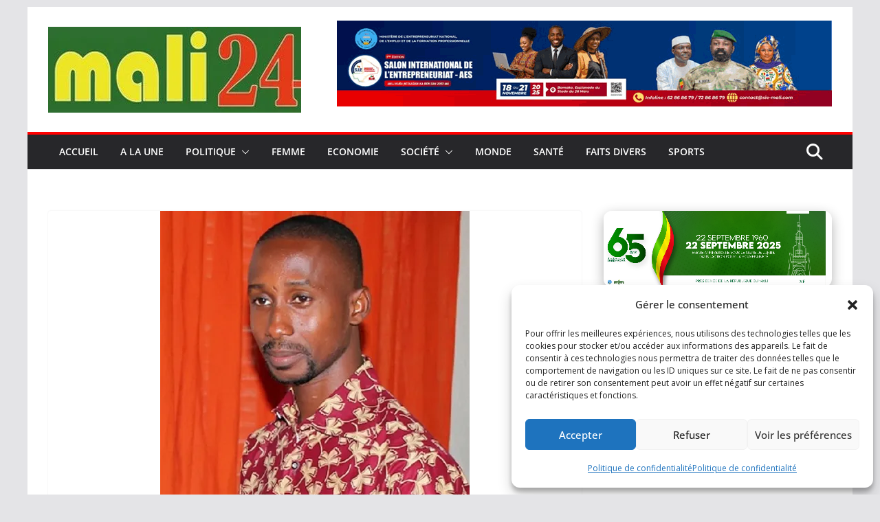

--- FILE ---
content_type: text/html; charset=utf-8
request_url: https://www.google.com/recaptcha/api2/aframe
body_size: 266
content:
<!DOCTYPE HTML><html><head><meta http-equiv="content-type" content="text/html; charset=UTF-8"></head><body><script nonce="U8tfajkn6YEe9OV1eoMOrw">/** Anti-fraud and anti-abuse applications only. See google.com/recaptcha */ try{var clients={'sodar':'https://pagead2.googlesyndication.com/pagead/sodar?'};window.addEventListener("message",function(a){try{if(a.source===window.parent){var b=JSON.parse(a.data);var c=clients[b['id']];if(c){var d=document.createElement('img');d.src=c+b['params']+'&rc='+(localStorage.getItem("rc::a")?sessionStorage.getItem("rc::b"):"");window.document.body.appendChild(d);sessionStorage.setItem("rc::e",parseInt(sessionStorage.getItem("rc::e")||0)+1);localStorage.setItem("rc::h",'1769898755446');}}}catch(b){}});window.parent.postMessage("_grecaptcha_ready", "*");}catch(b){}</script></body></html>

--- FILE ---
content_type: application/javascript; charset=utf-8
request_url: https://fundingchoicesmessages.google.com/f/AGSKWxVDFGzY1pO_lYnRGiqWEZ093QHwdgg9PInwIRdOYNmDlcYMwYV8uquW4wBCizv5AHp2XlS8Rafl2a0jOIRAXXhskDnkzEsfvALWG7TmkzLBeR8XGU6CwInQG8DfEnTV4zOZYgqU7g==?fccs=W251bGwsbnVsbCxudWxsLG51bGwsbnVsbCxudWxsLFsxNzY5ODk4NzU1LDgxNDAwMDAwMF0sbnVsbCxudWxsLG51bGwsW251bGwsWzcsNiw5XSxudWxsLDIsbnVsbCwiZW4iLG51bGwsbnVsbCxudWxsLG51bGwsbnVsbCwzXSwiaHR0cHM6Ly9tYWxpMjQuaW5mby9lbnRyZS1ub3VzLXByZXNlcnZvbnMtbGEtcmFpc29uLyIsbnVsbCxbWzgsIkZmMFJHSFR1bjhJIl0sWzksImVuLVVTIl0sWzE5LCIyIl0sWzE3LCJbMF0iXSxbMjQsIiJdLFsyOSwiZmFsc2UiXV1d
body_size: 218
content:
if (typeof __googlefc.fcKernelManager.run === 'function') {"use strict";this.default_ContributorServingResponseClientJs=this.default_ContributorServingResponseClientJs||{};(function(_){var window=this;
try{
var rp=function(a){this.A=_.t(a)};_.u(rp,_.J);var sp=function(a){this.A=_.t(a)};_.u(sp,_.J);sp.prototype.getWhitelistStatus=function(){return _.F(this,2)};var tp=function(a){this.A=_.t(a)};_.u(tp,_.J);var up=_.ed(tp),vp=function(a,b,c){this.B=a;this.j=_.A(b,rp,1);this.l=_.A(b,_.Qk,3);this.F=_.A(b,sp,4);a=this.B.location.hostname;this.D=_.Fg(this.j,2)&&_.O(this.j,2)!==""?_.O(this.j,2):a;a=new _.Qg(_.Rk(this.l));this.C=new _.eh(_.q.document,this.D,a);this.console=null;this.o=new _.np(this.B,c,a)};
vp.prototype.run=function(){if(_.O(this.j,3)){var a=this.C,b=_.O(this.j,3),c=_.gh(a),d=new _.Wg;b=_.hg(d,1,b);c=_.C(c,1,b);_.kh(a,c)}else _.hh(this.C,"FCNEC");_.pp(this.o,_.A(this.l,_.De,1),this.l.getDefaultConsentRevocationText(),this.l.getDefaultConsentRevocationCloseText(),this.l.getDefaultConsentRevocationAttestationText(),this.D);_.qp(this.o,_.F(this.F,1),this.F.getWhitelistStatus());var e;a=(e=this.B.googlefc)==null?void 0:e.__executeManualDeployment;a!==void 0&&typeof a==="function"&&_.Uo(this.o.G,
"manualDeploymentApi")};var wp=function(){};wp.prototype.run=function(a,b,c){var d;return _.v(function(e){d=up(b);(new vp(a,d,c)).run();return e.return({})})};_.Uk(7,new wp);
}catch(e){_._DumpException(e)}
}).call(this,this.default_ContributorServingResponseClientJs);
// Google Inc.

//# sourceURL=/_/mss/boq-content-ads-contributor/_/js/k=boq-content-ads-contributor.ContributorServingResponseClientJs.en_US.Ff0RGHTun8I.es5.O/d=1/exm=ad_blocking_detection_executable,kernel_loader,loader_js_executable,web_iab_tcf_v2_signal_executable/ed=1/rs=AJlcJMwj_NGSDs7Ec5ZJCmcGmg-e8qljdw/m=cookie_refresh_executable
__googlefc.fcKernelManager.run('\x5b\x5b\x5b7,\x22\x5b\x5bnull,\\\x22mali24.info\\\x22,\\\x22AKsRol-T8bDCLkFeV9DbjPNkBUjkG3QG1toGbXBkh3UHCR2XgNF7E1h5mnzpfO12l9Z-TTkfzzUYubRVGP4TwABaCpEgo5Cco2VGzBmvHOy_Kd9ue0GiWRvbtdas4wCZnoiQYCQ0Ce-K2BYsokmppG4-eJ_8JaVbDw\\\\u003d\\\\u003d\\\x22\x5d,null,\x5b\x5bnull,null,null,\\\x22https:\/\/fundingchoicesmessages.google.com\/f\/AGSKWxWeKOgsM1EL8UokC8mMHL-dlH1Vjk8igJcZD3qnRzLr3ZdwkC5dwscNdUU8n-jjvnuXwG2gmZSEAYWoHIGU0UAd70mwfwYw41kC-_TaexLqrh-24N5YnQJeEI09tAsC_iFChrLGOA\\\\u003d\\\\u003d\\\x22\x5d,null,null,\x5bnull,null,null,\\\x22https:\/\/fundingchoicesmessages.google.com\/el\/AGSKWxXZsJfT33QIpf2l6QN9QpNwvln_MjbsekNtc9SdNE4avhP9PiqvHnuR-Ezp8lMwQTxZzm6ekUXW0YdM57-4I6d2ZnH0B0KdSpgYKIYLooy4LDRsnepVXSpm0y3Jz0ThrfBRzgUtjg\\\\u003d\\\\u003d\\\x22\x5d,null,\x5bnull,\x5b7,6,9\x5d,null,2,null,\\\x22en\\\x22,null,null,null,null,null,3\x5d,null,\\\x22Privacy and cookie settings\\\x22,\\\x22Close\\\x22,null,null,null,\\\x22Managed by Google. Complies with IAB TCF. CMP ID: 300\\\x22\x5d,\x5b2,1\x5d\x5d\x22\x5d\x5d,\x5bnull,null,null,\x22https:\/\/fundingchoicesmessages.google.com\/f\/AGSKWxUO34pPZh016Yp47MVRWGYBahKZ1KBeK49fOo3HvKjc56hpFnh06ZFG8bk9p5bX9CvubDfO-YpgmvJQez6byfO4G0PTWStZx6pE1PMv-tC3FgxLJQK7sya8VrelDTg1SnlrxiXDtg\\u003d\\u003d\x22\x5d\x5d');}

--- FILE ---
content_type: application/javascript; charset=utf-8
request_url: https://fundingchoicesmessages.google.com/f/AGSKWxWGdPP_1VudivefMmB-ttI8-ItFMhlYqepdu9pUrpJStKCovJ0p6gHYUqz9k6HxLlzFqU6QC5bn3gt1XinYAMd9VO-w3tWU1g9ru6DvxeIPls3NKv-c0yl4ngyUD2QWkhgbpdQdQ5NcVzZb-F9yCPUY5NPalaEm-ziCCVjT-Hmc1qJrDqy5KXqSRAQ9/_/abm.asp?/ads_1..ga/ads._background_ad//yads-
body_size: -1286
content:
window['bffe87c0-2d61-47a7-a879-2ce765cbac37'] = true;